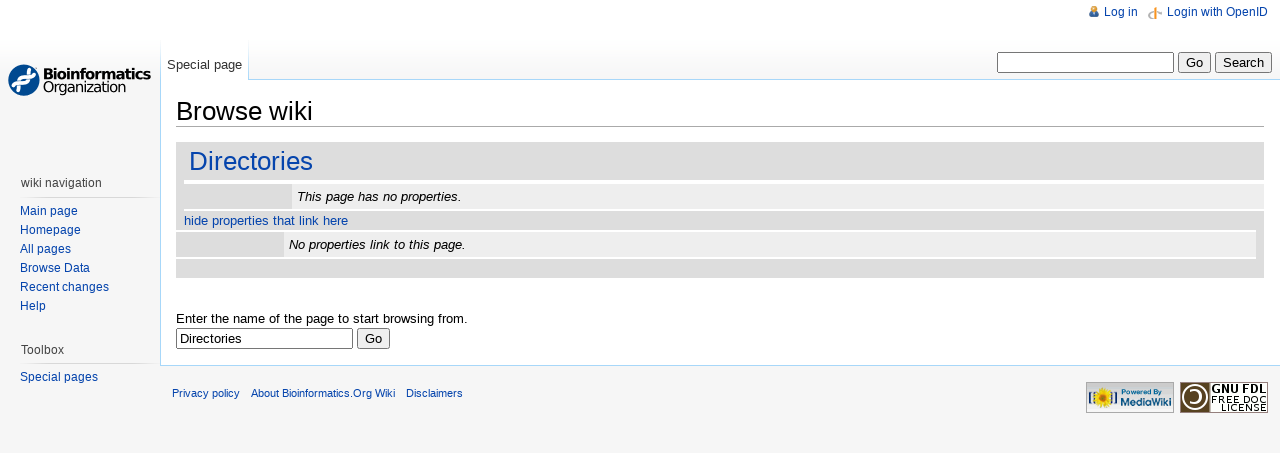

--- FILE ---
content_type: text/html; charset=utf-8
request_url: https://www.bioinformatics.org/wiki/Special:Browse/Directories
body_size: 13115
content:
<!DOCTYPE html PUBLIC "-//W3C//DTD XHTML 1.0 Strict//EN" "http://www.w3.org/TR/xhtml1/DTD/xhtml1-strict.dtd">
<html lang="en" dir="ltr">
<head>
<title>Browse wiki - Bioinformatics.Org Wiki</title>
<meta http-equiv="Content-Type" content="text/html; charset=utf-8" />
<meta name="generator" content="MediaWiki 1.16.5" />
<meta name="robots" content="noindex,nofollow" />
<link rel="stylesheet" media="screen, projection" href="/w/extensions/HeaderTabs/skins/combined-min.css" />
<link rel="shortcut icon" href="/favicon.ico" />
<link rel="search" type="application/opensearchdescription+xml" href="/w/opensearch_desc.php" title="Bioinformatics.Org Wiki (en)" />
<link rel="copyright" href="http://www.gnu.org/copyleft/fdl.html" />
<link rel="alternate" type="application/atom+xml" title="Bioinformatics.Org Wiki Atom feed" href="/w/index.php?title=Special:RecentChanges&amp;feed=atom" />
<link rel="stylesheet" href="/w/skins/../extensions/SemanticMediaWiki/skins/SMW_custom.css?270" />
<link rel="stylesheet" href="/w/skins/vector/main-ltr.css?270" media="screen" />
<link rel="stylesheet" href="/w/skins/common/shared.css?270" media="screen" />
<link rel="stylesheet" href="/w/skins/common/commonPrint.css?270" media="print" />
<link rel="stylesheet" href="/w/index.php?title=MediaWiki:Common.css&amp;usemsgcache=yes&amp;ctype=text%2Fcss&amp;smaxage=18000&amp;action=raw&amp;maxage=18000" />
<link rel="stylesheet" href="/w/index.php?title=MediaWiki:Print.css&amp;usemsgcache=yes&amp;ctype=text%2Fcss&amp;smaxage=18000&amp;action=raw&amp;maxage=18000" media="print" />
<link rel="stylesheet" href="/w/index.php?title=MediaWiki:Vector.css&amp;usemsgcache=yes&amp;ctype=text%2Fcss&amp;smaxage=18000&amp;action=raw&amp;maxage=18000" />
<link rel="stylesheet" href="/w/index.php?title=-&amp;action=raw&amp;maxage=18000&amp;gen=css" />
<script>
var skin="vector",
stylepath="/w/skins",
wgUrlProtocols="http\\:\\/\\/|https\\:\\/\\/|ftp\\:\\/\\/|irc\\:\\/\\/|gopher\\:\\/\\/|telnet\\:\\/\\/|nntp\\:\\/\\/|worldwind\\:\\/\\/|mailto\\:|news\\:|svn\\:\\/\\/",
wgArticlePath="/wiki/$1",
wgScriptPath="/w",
wgScriptExtension=".php",
wgScript="/w/index.php",
wgVariantArticlePath=false,
wgActionPaths={},
wgServer="https://www.bioinformatics.org",
wgCanonicalNamespace="Special",
wgCanonicalSpecialPageName="Browse",
wgNamespaceNumber=-1,
wgPageName="Special:Browse",
wgTitle="Browse",
wgAction="view",
wgArticleId=0,
wgIsArticle=false,
wgUserName=null,
wgUserGroups=null,
wgUserLanguage="en",
wgContentLanguage="en",
wgBreakFrames=false,
wgCurRevisionId=0,
wgVersion="1.16.5",
wgEnableAPI=true,
wgEnableWriteAPI=true,
wgSeparatorTransformTable=["", ""],
wgDigitTransformTable=["", ""],
wgMainPageTitle="Main Page",
wgFormattedNamespaces={"-2": "Media", "-1": "Special", "0": "", "1": "Talk", "2": "User", "3": "User talk", "4": "Bioinformatics.Org Wiki", "5": "Bioinformatics.Org Wiki talk", "6": "File", "7": "File talk", "8": "MediaWiki", "9": "MediaWiki talk", "10": "Template", "11": "Template talk", "12": "Help", "13": "Help talk", "14": "Category", "15": "Category talk", "102": "Property", "103": "Property talk", "104": "Type", "105": "Type talk", "106": "Form", "107": "Form talk", "108": "Concept", "109": "Concept talk", "170": "Filter", "171": "Filter talk", "274": "Widget", "275": "Widget talk", "420": "Layer", "421": "Layer talk"},
wgNamespaceIds={"media": -2, "special": -1, "": 0, "talk": 1, "user": 2, "user_talk": 3, "bioinformatics.org_wiki": 4, "bioinformatics.org_wiki_talk": 5, "file": 6, "file_talk": 7, "mediawiki": 8, "mediawiki_talk": 9, "template": 10, "template_talk": 11, "help": 12, "help_talk": 13, "category": 14, "category_talk": 15, "property": 102, "property_talk": 103, "type": 104, "type_talk": 105, "form": 106, "form_talk": 107, "concept": 108, "concept_talk": 109, "filter": 170, "filter_talk": 171, "widget": 274, "widget_talk": 275, "layer": 420, "layer talk": 421, "image": 6, "image_talk": 7},
wgSiteName="Bioinformatics.Org Wiki",
wgCategories=[],
wgMWSuggestTemplate="https://www.bioinformatics.org/w/api.php?action=opensearch\x26search={searchTerms}\x26namespace={namespaces}\x26suggest",
wgDBname="mediawiki",
wgSearchNamespaces=[0],
wgMWSuggestMessages=["with suggestions", "no suggestions"],
wgRestrictionEdit=[],
wgRestrictionMove=[],
sfgRemoveText="Remove",
sfgAutocompleteOnAllChars=false,
sfgAutocompleteValues={},
sfgShowOnSelect={},
sfgInitJSFunctions={},
sfgValidationJSFunctions={},
sfgFormErrorsHeader="There were errors with your form input; see below",
sfgBlankErrorStr="cannot be blank",
sfgBadURLErrorStr="must have the correct URL format, starting with \"http\"",
sfgBadEmailErrorStr="must have a valid email address format",
sfgBadNumberErrorStr="must be a valid number",
sfgBadDateErrorStr="must be a valid date",
sfgAnonEditWarning="Warning: You are not logged in. Your IP address will be recorded in this page\'s edit history.";
</script><script src="/w/skins/common/wikibits.js?270"></script>
<script src="/w/skins/common/jquery.min.js?270"></script>
<script src="/w/skins/common/ajax.js?270"></script>
<script src="/w/skins/common/mwsuggest.js?270"></script>
<script type="text/javascript" src="/w/extensions/HeaderTabs/skins/combined-history-min.js"></script>
<!--[if lt IE 7]><style type="text/css">body{behavior:url("/w/skins/vector/csshover.htc")}</style><![endif]-->
<script src="/w/index.php?title=-&amp;action=raw&amp;gen=js&amp;useskin=vector&amp;270"></script>

		<style type='text/css'>
		li#pt-openidlogin {
		  background: url(/w/extensions/OpenID/skin/icons/openid-inputicon.png) top left no-repeat;
		  padding-left: 20px;
		  text-transform: none;
		}
		</style>
</head>
<body class="mediawiki ltr ns--1 ns-special page-Special_Browse_Directories skin-vector">
		<div id="mw-page-base" class="noprint"></div>
		<div id="mw-head-base" class="noprint"></div>
		<!-- content -->
		<div id="content" >
			<a id="top"></a>
			<div id="mw-js-message" style="display:none;"></div>
						<!-- firstHeading -->
			<h1 id="firstHeading" class="firstHeading">Browse wiki</h1>
			<!-- /firstHeading -->
			<!-- bodyContent -->
			<div id="bodyContent">
				<!-- tagline -->
				<h3 id="siteSub">From Bioinformatics.Org Wiki</h3>
				<!-- /tagline -->
				<!-- subtitle -->
				<div id="contentSub"></div>
				<!-- /subtitle -->
																<!-- jumpto -->
				<div id="jump-to-nav">
					Jump to: <a href="#mw-head">navigation</a>,
					<a href="#p-search">search</a>
				</div>
				<!-- /jumpto -->
								<!-- bodytext -->
				
<table class="smwb-factbox" cellpadding="0" cellspacing="0">
<tr class="smwb-title"><td colspan="2">
<a href="/wiki/Directories" title="Directories">Directories</a>
</td></tr>
</table>
<table class="smwb-factbox" cellpadding="0" cellspacing="0">
<tr class="smwb-propvalue"><th> &#160; </th><td><em>This page has no properties.</em></td></tr>
</table>
<a name="smw_browse_incoming"></a>
<table class="smwb-factbox" cellpadding="0" cellspacing="0">
<tr class="smwb-center"><td colspan="2">
<a href="/w/index.php?title=Special:Browse&amp;offset=0&amp;dir=out&amp;article=Directories">hide properties that link here</a>&#160;
</td></tr>
</table>
<table class="smwb-ifactbox" cellpadding="0" cellspacing="0">
<tr class="smwb-propvalue"><th> &#160; </th><td><em>No properties link to this page.</em></td></tr>
</table>
<table class="smwb-factbox" cellpadding="0" cellspacing="0">
<tr class="smwb-center"><td colspan="2">
&#160;
</td></tr>
</table>
<p> &#160; </p>
  <form name="smwbrowse" action="/wiki/Special:Browse" method="get">
    <input type="hidden" name="title" value="Special:Browse"/>Enter the name of the page to start browsing from.<br />
    <input type="text" name="article" value="Directories" />
    <input type="submit" value="Go"/>
  </form>
<div class="printfooter">
Retrieved from "<a href="https://www.bioinformatics.org/wiki/Special:Browse/Directories">https://www.bioinformatics.org/wiki/Special:Browse/Directories</a>"</div>
				<!-- /bodytext -->
								<!-- catlinks -->
				<div id='catlinks' class='catlinks catlinks-allhidden'></div>				<!-- /catlinks -->
												<div class="visualClear"></div>
			</div>
			<!-- /bodyContent -->
		</div>
		<!-- /content -->
		<!-- header -->
		<div id="mw-head" class="noprint">
			
<!-- 0 -->
<div id="p-personal" class="">
	<h5>Personal tools</h5>
	<ul>
					<li  id="pt-login"><a href="/w/index.php?title=Special:UserLogin&amp;returnto=Special:Browse/Directories&amp;returntoquery=ahbl%3Dno%26dbl%3Dno" title="You are encouraged to log in; however, it is not mandatory [o]" accesskey="o">Log in</a></li>
					<li  id="pt-openidlogin"><a href="/w/index.php?title=Special:OpenIDLogin&amp;returnto=Special:Browse/Directories">Login with OpenID</a></li>
			</ul>
</div>

<!-- /0 -->
			<div id="left-navigation">
				
<!-- 0 -->
<div id="p-namespaces" class="vectorTabs">
	<h5>Namespaces</h5>
	<ul>
					<li  id="ca-special" class="selected"><a href="/wiki/Special:Browse/Directories" ><span>Special page</span></a></li>
			</ul>
</div>

<!-- /0 -->

<!-- 1 -->
<div id="p-variants" class="vectorMenu emptyPortlet">
	<h5><span>Variants</span><a href="#"></a></h5>
	<div class="menu">
		<ul>
					</ul>
	</div>
</div>

<!-- /1 -->
			</div>
			<div id="right-navigation">
				
<!-- 0 -->
<div id="p-views" class="vectorTabs emptyPortlet">
	<h5>Views</h5>
	<ul>
			</ul>
</div>

<!-- /0 -->

<!-- 1 -->
<div id="p-cactions" class="vectorMenu emptyPortlet">
	<h5><span>Actions</span><a href="#"></a></h5>
	<div class="menu">
		<ul>
					</ul>
	</div>
</div>

<!-- /1 -->

<!-- 2 -->
<div id="p-search">
	<h5><label for="searchInput">Search</label></h5>
	<form action="/w/index.php" id="searchform">
		<input type='hidden' name="title" value="Special:Search"/>
				<input id="searchInput" name="search" type="text"  title="Search Bioinformatics.Org Wiki [f]" accesskey="f"  value="" />
		<input type='submit' name="go" class="searchButton" id="searchGoButton"	value="Go" title="Go to a page with this exact name if exists" />
		<input type="submit" name="fulltext" class="searchButton" id="mw-searchButton" value="Search" title="Search the pages for this text" />
			</form>
</div>

<!-- /2 -->
			</div>
		</div>
		<!-- /header -->
		<!-- panel -->
			<div id="mw-panel" class="noprint">
				<!-- logo -->
					<div id="p-logo"><a style="background-image: url(http://www.bioinformatics.org/w/images/1/16/SiteLogo.png);" href="/wiki/Main_Page"  title="Visit the main page"></a></div>
				<!-- /logo -->
				
<!-- wiki navigation -->
<div class="portal" id='p-wiki_navigation'>
	<h5>wiki navigation</h5>
	<div class="body">
				<ul>
					<li id="n-mainpage-description"><a href="/wiki/Main_Page" title="Visit the main page [z]" accesskey="z">Main page</a></li>
					<li id="n-Homepage"><a href="http://bioinformatics.org">Homepage</a></li>
					<li id="n-All-pages"><a href="/wiki/Special:AllPages">All pages</a></li>
					<li id="n-Browse-Data"><a href="/wiki/Special:BrowseData">Browse Data</a></li>
					<li id="n-recentchanges"><a href="/wiki/Special:RecentChanges" title="The list of recent changes in the wiki [r]" accesskey="r">Recent changes</a></li>
					<li id="n-help"><a href="/wiki/Help:Contents" title="The place to find out">Help</a></li>
				</ul>
			</div>
</div>

<!-- /wiki navigation -->

<!-- SEARCH -->

<!-- /SEARCH -->

<!-- TOOLBOX -->
<div class="portal" id="p-tb">
	<h5>Toolbox</h5>
	<div class="body">
		<ul>
																																							<li id="t-specialpages"><a href="/wiki/Special:SpecialPages" title="List of all special pages [q]" accesskey="q">Special pages</a></li>
													</ul>
	</div>
</div>

<!-- /TOOLBOX -->

<!-- LANGUAGES -->

<!-- /LANGUAGES -->
			</div>
		<!-- /panel -->
		<!-- footer -->
		<div id="footer">
																		<ul id="footer-places">
																	<li id="footer-places-privacy"><a href="/wiki/Bioinformatics.Org_Wiki:Privacy_policy" title="Bioinformatics.Org Wiki:Privacy policy">Privacy policy</a></li>
																							<li id="footer-places-about"><a href="/wiki/Bioinformatics.Org_Wiki:About" title="Bioinformatics.Org Wiki:About">About Bioinformatics.Org Wiki</a></li>
																							<li id="footer-places-disclaimer"><a href="/wiki/Bioinformatics.Org_Wiki:General_disclaimer" title="Bioinformatics.Org Wiki:General disclaimer">Disclaimers</a></li>
															</ul>
										<ul id="footer-icons" class="noprint">
								<li id="footer-icon-poweredby"><a href="http://www.mediawiki.org/"><img src="/w/skins/common/images/poweredby_mediawiki_88x31.png" height="31" width="88" alt="Powered by MediaWiki" /></a></li>
												<li id="footer-icon-copyright"><a href="http://www.gnu.org/copyleft/fdl.html"><img src="/w/skins/common/images/gnu-fdl.png" alt="GNU Free Documentation License 1.3" width="88" height="31" /></a></li>
							</ul>
			<div style="clear:both"></div>
		</div>
		<!-- /footer -->
		<!-- fixalpha -->
		<script type="text/javascript"> if ( window.isMSIE55 ) fixalpha(); </script>
		<!-- /fixalpha -->
		
<script>if (window.runOnloadHook) runOnloadHook();</script>
		<!-- Served in 0.069 secs. -->			</body>
</html>
